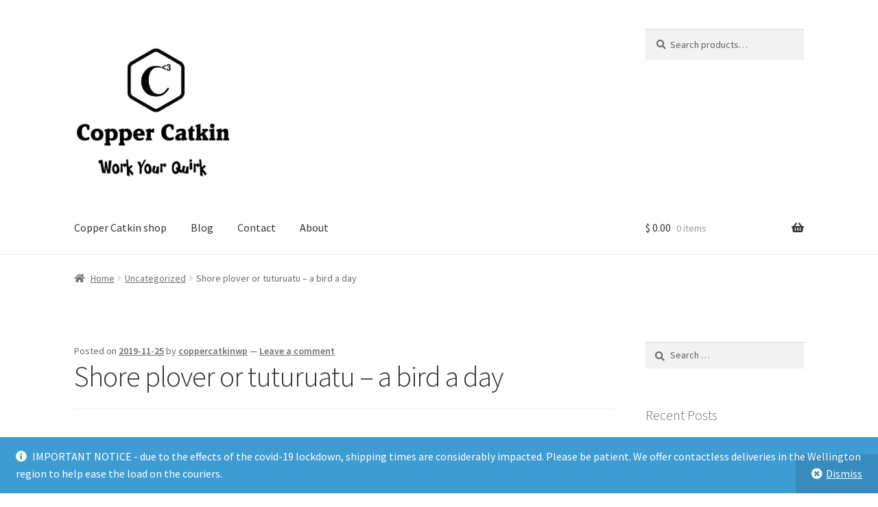

--- FILE ---
content_type: text/html; charset=UTF-8
request_url: https://www.coppercatkin.com/blog/shore-plover-or-tuturuatu-a-bird-a-day
body_size: 17232
content:
<!doctype html>
<html lang="en-NZ">
<head>
<meta charset="UTF-8">
<meta name="viewport" content="width=device-width, initial-scale=1, maximum-scale=2.0">
<link rel="profile" href="http://gmpg.org/xfn/11">
<link rel="pingback" href="https://www.coppercatkin.com/xmlrpc.php">

<meta name='robots' content='index, follow, max-image-preview:large, max-snippet:-1, max-video-preview:-1' />
<script>window._wca = window._wca || [];</script>

	<!-- This site is optimized with the Yoast SEO plugin v26.5 - https://yoast.com/wordpress/plugins/seo/ -->
	<title>Shore plover or tuturuatu - a bird a day - Copper Catkin</title>
	<link rel="canonical" href="https://www.coppercatkin.com/blog/shore-plover-or-tuturuatu-a-bird-a-day" />
	<meta property="og:locale" content="en_US" />
	<meta property="og:type" content="article" />
	<meta property="og:title" content="Shore plover or tuturuatu - a bird a day - Copper Catkin" />
	<meta property="og:description" content="Where can we find them? Shore plover. 14 birds in flight. Plimmerton, Porirua City, June 2011. Image © Ian Armitage by Ian Armitage Shore plover. Day old chick. Mana Island, November 2009. Image © Peter Reese by Peter Reese The former range of shore plover is poorly known. They were first sighted in Dusky and [&hellip;]" />
	<meta property="og:url" content="https://www.coppercatkin.com/blog/shore-plover-or-tuturuatu-a-bird-a-day" />
	<meta property="og:site_name" content="Copper Catkin" />
	<meta property="article:published_time" content="2019-11-25T00:00:00+00:00" />
	<meta property="og:image" content="https://www.coppercatkin.com/wp-content/uploads/2020/03/353766490.jpg" />
	<meta name="author" content="coppercatkinwp" />
	<meta name="twitter:card" content="summary_large_image" />
	<meta name="twitter:label1" content="Written by" />
	<meta name="twitter:data1" content="coppercatkinwp" />
	<meta name="twitter:label2" content="Est. reading time" />
	<meta name="twitter:data2" content="2 minutes" />
	<script type="application/ld+json" class="yoast-schema-graph">{"@context":"https://schema.org","@graph":[{"@type":"Article","@id":"https://www.coppercatkin.com/blog/shore-plover-or-tuturuatu-a-bird-a-day#article","isPartOf":{"@id":"https://www.coppercatkin.com/blog/shore-plover-or-tuturuatu-a-bird-a-day"},"author":{"name":"coppercatkinwp","@id":"https://www.coppercatkin.com/#/schema/person/42f7a3da77ede7f0744eda34b1fe019b"},"headline":"Shore plover or tuturuatu &#8211; a bird a day","datePublished":"2019-11-25T00:00:00+00:00","mainEntityOfPage":{"@id":"https://www.coppercatkin.com/blog/shore-plover-or-tuturuatu-a-bird-a-day"},"wordCount":384,"commentCount":0,"publisher":{"@id":"https://www.coppercatkin.com/#organization"},"image":{"@id":"https://www.coppercatkin.com/blog/shore-plover-or-tuturuatu-a-bird-a-day#primaryimage"},"thumbnailUrl":"https://www.coppercatkin.com/wp-content/uploads/2020/03/353766490.jpg","articleSection":["Uncategorized"],"inLanguage":"en-NZ","potentialAction":[{"@type":"CommentAction","name":"Comment","target":["https://www.coppercatkin.com/blog/shore-plover-or-tuturuatu-a-bird-a-day#respond"]}]},{"@type":"WebPage","@id":"https://www.coppercatkin.com/blog/shore-plover-or-tuturuatu-a-bird-a-day","url":"https://www.coppercatkin.com/blog/shore-plover-or-tuturuatu-a-bird-a-day","name":"Shore plover or tuturuatu - a bird a day - Copper Catkin","isPartOf":{"@id":"https://www.coppercatkin.com/#website"},"primaryImageOfPage":{"@id":"https://www.coppercatkin.com/blog/shore-plover-or-tuturuatu-a-bird-a-day#primaryimage"},"image":{"@id":"https://www.coppercatkin.com/blog/shore-plover-or-tuturuatu-a-bird-a-day#primaryimage"},"thumbnailUrl":"https://www.coppercatkin.com/wp-content/uploads/2020/03/353766490.jpg","datePublished":"2019-11-25T00:00:00+00:00","breadcrumb":{"@id":"https://www.coppercatkin.com/blog/shore-plover-or-tuturuatu-a-bird-a-day#breadcrumb"},"inLanguage":"en-NZ","potentialAction":[{"@type":"ReadAction","target":["https://www.coppercatkin.com/blog/shore-plover-or-tuturuatu-a-bird-a-day"]}]},{"@type":"ImageObject","inLanguage":"en-NZ","@id":"https://www.coppercatkin.com/blog/shore-plover-or-tuturuatu-a-bird-a-day#primaryimage","url":"https://www.coppercatkin.com/wp-content/uploads/2020/03/353766490.jpg","contentUrl":"https://www.coppercatkin.com/wp-content/uploads/2020/03/353766490.jpg","width":1155,"height":652},{"@type":"BreadcrumbList","@id":"https://www.coppercatkin.com/blog/shore-plover-or-tuturuatu-a-bird-a-day#breadcrumb","itemListElement":[{"@type":"ListItem","position":1,"name":"Home","item":"https://www.coppercatkin.com/"},{"@type":"ListItem","position":2,"name":"Blog","item":"https://www.coppercatkin.com/blog.html"},{"@type":"ListItem","position":3,"name":"Shore plover or tuturuatu &#8211; a bird a day"}]},{"@type":"WebSite","@id":"https://www.coppercatkin.com/#website","url":"https://www.coppercatkin.com/","name":"Copper Catkin","description":"Work Your Quirk","publisher":{"@id":"https://www.coppercatkin.com/#organization"},"potentialAction":[{"@type":"SearchAction","target":{"@type":"EntryPoint","urlTemplate":"https://www.coppercatkin.com/?s={search_term_string}"},"query-input":{"@type":"PropertyValueSpecification","valueRequired":true,"valueName":"search_term_string"}}],"inLanguage":"en-NZ"},{"@type":"Organization","@id":"https://www.coppercatkin.com/#organization","name":"Copper Catkin","url":"https://www.coppercatkin.com/","logo":{"@type":"ImageObject","inLanguage":"en-NZ","@id":"https://www.coppercatkin.com/#/schema/logo/image/","url":"https://www.coppercatkin.com/wp-content/uploads/2020/05/95810403_679108662887888_5259850347794399232_n.jpg","contentUrl":"https://www.coppercatkin.com/wp-content/uploads/2020/05/95810403_679108662887888_5259850347794399232_n.jpg","width":673,"height":673,"caption":"Copper Catkin"},"image":{"@id":"https://www.coppercatkin.com/#/schema/logo/image/"}},{"@type":"Person","@id":"https://www.coppercatkin.com/#/schema/person/42f7a3da77ede7f0744eda34b1fe019b","name":"coppercatkinwp","image":{"@type":"ImageObject","inLanguage":"en-NZ","@id":"https://www.coppercatkin.com/#/schema/person/image/","url":"https://secure.gravatar.com/avatar/f132ba1b1a5a3d6f3cb6529cef071eedff6082ffed6f37fb7fbbf8dde5dedb6e?s=96&d=mm&r=g","contentUrl":"https://secure.gravatar.com/avatar/f132ba1b1a5a3d6f3cb6529cef071eedff6082ffed6f37fb7fbbf8dde5dedb6e?s=96&d=mm&r=g","caption":"coppercatkinwp"},"url":"https://www.coppercatkin.com/blog/author/coppercatkinwp"}]}</script>
	<!-- / Yoast SEO plugin. -->


<link rel='dns-prefetch' href='//stats.wp.com' />
<link rel='dns-prefetch' href='//fonts.googleapis.com' />
<link rel="alternate" type="application/rss+xml" title="Copper Catkin &raquo; Feed" href="https://www.coppercatkin.com/feed" />
<link rel="alternate" type="application/rss+xml" title="Copper Catkin &raquo; Comments Feed" href="https://www.coppercatkin.com/comments/feed" />
<link rel="alternate" type="application/rss+xml" title="Copper Catkin &raquo; Shore plover or tuturuatu &#8211; a bird a day Comments Feed" href="https://www.coppercatkin.com/blog/shore-plover-or-tuturuatu-a-bird-a-day/feed" />
<link rel="alternate" title="oEmbed (JSON)" type="application/json+oembed" href="https://www.coppercatkin.com/wp-json/oembed/1.0/embed?url=https%3A%2F%2Fwww.coppercatkin.com%2Fblog%2Fshore-plover-or-tuturuatu-a-bird-a-day" />
<link rel="alternate" title="oEmbed (XML)" type="text/xml+oembed" href="https://www.coppercatkin.com/wp-json/oembed/1.0/embed?url=https%3A%2F%2Fwww.coppercatkin.com%2Fblog%2Fshore-plover-or-tuturuatu-a-bird-a-day&#038;format=xml" />
		<!-- This site uses the Google Analytics by MonsterInsights plugin v9.10.1 - Using Analytics tracking - https://www.monsterinsights.com/ -->
		<!-- Note: MonsterInsights is not currently configured on this site. The site owner needs to authenticate with Google Analytics in the MonsterInsights settings panel. -->
					<!-- No tracking code set -->
				<!-- / Google Analytics by MonsterInsights -->
		<style id='wp-img-auto-sizes-contain-inline-css'>
img:is([sizes=auto i],[sizes^="auto," i]){contain-intrinsic-size:3000px 1500px}
/*# sourceURL=wp-img-auto-sizes-contain-inline-css */
</style>
<style id='wp-emoji-styles-inline-css'>

	img.wp-smiley, img.emoji {
		display: inline !important;
		border: none !important;
		box-shadow: none !important;
		height: 1em !important;
		width: 1em !important;
		margin: 0 0.07em !important;
		vertical-align: -0.1em !important;
		background: none !important;
		padding: 0 !important;
	}
/*# sourceURL=wp-emoji-styles-inline-css */
</style>
<style id='wp-block-library-inline-css'>
:root{--wp-block-synced-color:#7a00df;--wp-block-synced-color--rgb:122,0,223;--wp-bound-block-color:var(--wp-block-synced-color);--wp-editor-canvas-background:#ddd;--wp-admin-theme-color:#007cba;--wp-admin-theme-color--rgb:0,124,186;--wp-admin-theme-color-darker-10:#006ba1;--wp-admin-theme-color-darker-10--rgb:0,107,160.5;--wp-admin-theme-color-darker-20:#005a87;--wp-admin-theme-color-darker-20--rgb:0,90,135;--wp-admin-border-width-focus:2px}@media (min-resolution:192dpi){:root{--wp-admin-border-width-focus:1.5px}}.wp-element-button{cursor:pointer}:root .has-very-light-gray-background-color{background-color:#eee}:root .has-very-dark-gray-background-color{background-color:#313131}:root .has-very-light-gray-color{color:#eee}:root .has-very-dark-gray-color{color:#313131}:root .has-vivid-green-cyan-to-vivid-cyan-blue-gradient-background{background:linear-gradient(135deg,#00d084,#0693e3)}:root .has-purple-crush-gradient-background{background:linear-gradient(135deg,#34e2e4,#4721fb 50%,#ab1dfe)}:root .has-hazy-dawn-gradient-background{background:linear-gradient(135deg,#faaca8,#dad0ec)}:root .has-subdued-olive-gradient-background{background:linear-gradient(135deg,#fafae1,#67a671)}:root .has-atomic-cream-gradient-background{background:linear-gradient(135deg,#fdd79a,#004a59)}:root .has-nightshade-gradient-background{background:linear-gradient(135deg,#330968,#31cdcf)}:root .has-midnight-gradient-background{background:linear-gradient(135deg,#020381,#2874fc)}:root{--wp--preset--font-size--normal:16px;--wp--preset--font-size--huge:42px}.has-regular-font-size{font-size:1em}.has-larger-font-size{font-size:2.625em}.has-normal-font-size{font-size:var(--wp--preset--font-size--normal)}.has-huge-font-size{font-size:var(--wp--preset--font-size--huge)}.has-text-align-center{text-align:center}.has-text-align-left{text-align:left}.has-text-align-right{text-align:right}.has-fit-text{white-space:nowrap!important}#end-resizable-editor-section{display:none}.aligncenter{clear:both}.items-justified-left{justify-content:flex-start}.items-justified-center{justify-content:center}.items-justified-right{justify-content:flex-end}.items-justified-space-between{justify-content:space-between}.screen-reader-text{border:0;clip-path:inset(50%);height:1px;margin:-1px;overflow:hidden;padding:0;position:absolute;width:1px;word-wrap:normal!important}.screen-reader-text:focus{background-color:#ddd;clip-path:none;color:#444;display:block;font-size:1em;height:auto;left:5px;line-height:normal;padding:15px 23px 14px;text-decoration:none;top:5px;width:auto;z-index:100000}html :where(.has-border-color){border-style:solid}html :where([style*=border-top-color]){border-top-style:solid}html :where([style*=border-right-color]){border-right-style:solid}html :where([style*=border-bottom-color]){border-bottom-style:solid}html :where([style*=border-left-color]){border-left-style:solid}html :where([style*=border-width]){border-style:solid}html :where([style*=border-top-width]){border-top-style:solid}html :where([style*=border-right-width]){border-right-style:solid}html :where([style*=border-bottom-width]){border-bottom-style:solid}html :where([style*=border-left-width]){border-left-style:solid}html :where(img[class*=wp-image-]){height:auto;max-width:100%}:where(figure){margin:0 0 1em}html :where(.is-position-sticky){--wp-admin--admin-bar--position-offset:var(--wp-admin--admin-bar--height,0px)}@media screen and (max-width:600px){html :where(.is-position-sticky){--wp-admin--admin-bar--position-offset:0px}}

/*# sourceURL=wp-block-library-inline-css */
</style><style id='global-styles-inline-css'>
:root{--wp--preset--aspect-ratio--square: 1;--wp--preset--aspect-ratio--4-3: 4/3;--wp--preset--aspect-ratio--3-4: 3/4;--wp--preset--aspect-ratio--3-2: 3/2;--wp--preset--aspect-ratio--2-3: 2/3;--wp--preset--aspect-ratio--16-9: 16/9;--wp--preset--aspect-ratio--9-16: 9/16;--wp--preset--color--black: #000000;--wp--preset--color--cyan-bluish-gray: #abb8c3;--wp--preset--color--white: #ffffff;--wp--preset--color--pale-pink: #f78da7;--wp--preset--color--vivid-red: #cf2e2e;--wp--preset--color--luminous-vivid-orange: #ff6900;--wp--preset--color--luminous-vivid-amber: #fcb900;--wp--preset--color--light-green-cyan: #7bdcb5;--wp--preset--color--vivid-green-cyan: #00d084;--wp--preset--color--pale-cyan-blue: #8ed1fc;--wp--preset--color--vivid-cyan-blue: #0693e3;--wp--preset--color--vivid-purple: #9b51e0;--wp--preset--gradient--vivid-cyan-blue-to-vivid-purple: linear-gradient(135deg,rgb(6,147,227) 0%,rgb(155,81,224) 100%);--wp--preset--gradient--light-green-cyan-to-vivid-green-cyan: linear-gradient(135deg,rgb(122,220,180) 0%,rgb(0,208,130) 100%);--wp--preset--gradient--luminous-vivid-amber-to-luminous-vivid-orange: linear-gradient(135deg,rgb(252,185,0) 0%,rgb(255,105,0) 100%);--wp--preset--gradient--luminous-vivid-orange-to-vivid-red: linear-gradient(135deg,rgb(255,105,0) 0%,rgb(207,46,46) 100%);--wp--preset--gradient--very-light-gray-to-cyan-bluish-gray: linear-gradient(135deg,rgb(238,238,238) 0%,rgb(169,184,195) 100%);--wp--preset--gradient--cool-to-warm-spectrum: linear-gradient(135deg,rgb(74,234,220) 0%,rgb(151,120,209) 20%,rgb(207,42,186) 40%,rgb(238,44,130) 60%,rgb(251,105,98) 80%,rgb(254,248,76) 100%);--wp--preset--gradient--blush-light-purple: linear-gradient(135deg,rgb(255,206,236) 0%,rgb(152,150,240) 100%);--wp--preset--gradient--blush-bordeaux: linear-gradient(135deg,rgb(254,205,165) 0%,rgb(254,45,45) 50%,rgb(107,0,62) 100%);--wp--preset--gradient--luminous-dusk: linear-gradient(135deg,rgb(255,203,112) 0%,rgb(199,81,192) 50%,rgb(65,88,208) 100%);--wp--preset--gradient--pale-ocean: linear-gradient(135deg,rgb(255,245,203) 0%,rgb(182,227,212) 50%,rgb(51,167,181) 100%);--wp--preset--gradient--electric-grass: linear-gradient(135deg,rgb(202,248,128) 0%,rgb(113,206,126) 100%);--wp--preset--gradient--midnight: linear-gradient(135deg,rgb(2,3,129) 0%,rgb(40,116,252) 100%);--wp--preset--font-size--small: 14px;--wp--preset--font-size--medium: 23px;--wp--preset--font-size--large: 26px;--wp--preset--font-size--x-large: 42px;--wp--preset--font-size--normal: 16px;--wp--preset--font-size--huge: 37px;--wp--preset--spacing--20: 0.44rem;--wp--preset--spacing--30: 0.67rem;--wp--preset--spacing--40: 1rem;--wp--preset--spacing--50: 1.5rem;--wp--preset--spacing--60: 2.25rem;--wp--preset--spacing--70: 3.38rem;--wp--preset--spacing--80: 5.06rem;--wp--preset--shadow--natural: 6px 6px 9px rgba(0, 0, 0, 0.2);--wp--preset--shadow--deep: 12px 12px 50px rgba(0, 0, 0, 0.4);--wp--preset--shadow--sharp: 6px 6px 0px rgba(0, 0, 0, 0.2);--wp--preset--shadow--outlined: 6px 6px 0px -3px rgb(255, 255, 255), 6px 6px rgb(0, 0, 0);--wp--preset--shadow--crisp: 6px 6px 0px rgb(0, 0, 0);}:where(.is-layout-flex){gap: 0.5em;}:where(.is-layout-grid){gap: 0.5em;}body .is-layout-flex{display: flex;}.is-layout-flex{flex-wrap: wrap;align-items: center;}.is-layout-flex > :is(*, div){margin: 0;}body .is-layout-grid{display: grid;}.is-layout-grid > :is(*, div){margin: 0;}:where(.wp-block-columns.is-layout-flex){gap: 2em;}:where(.wp-block-columns.is-layout-grid){gap: 2em;}:where(.wp-block-post-template.is-layout-flex){gap: 1.25em;}:where(.wp-block-post-template.is-layout-grid){gap: 1.25em;}.has-black-color{color: var(--wp--preset--color--black) !important;}.has-cyan-bluish-gray-color{color: var(--wp--preset--color--cyan-bluish-gray) !important;}.has-white-color{color: var(--wp--preset--color--white) !important;}.has-pale-pink-color{color: var(--wp--preset--color--pale-pink) !important;}.has-vivid-red-color{color: var(--wp--preset--color--vivid-red) !important;}.has-luminous-vivid-orange-color{color: var(--wp--preset--color--luminous-vivid-orange) !important;}.has-luminous-vivid-amber-color{color: var(--wp--preset--color--luminous-vivid-amber) !important;}.has-light-green-cyan-color{color: var(--wp--preset--color--light-green-cyan) !important;}.has-vivid-green-cyan-color{color: var(--wp--preset--color--vivid-green-cyan) !important;}.has-pale-cyan-blue-color{color: var(--wp--preset--color--pale-cyan-blue) !important;}.has-vivid-cyan-blue-color{color: var(--wp--preset--color--vivid-cyan-blue) !important;}.has-vivid-purple-color{color: var(--wp--preset--color--vivid-purple) !important;}.has-black-background-color{background-color: var(--wp--preset--color--black) !important;}.has-cyan-bluish-gray-background-color{background-color: var(--wp--preset--color--cyan-bluish-gray) !important;}.has-white-background-color{background-color: var(--wp--preset--color--white) !important;}.has-pale-pink-background-color{background-color: var(--wp--preset--color--pale-pink) !important;}.has-vivid-red-background-color{background-color: var(--wp--preset--color--vivid-red) !important;}.has-luminous-vivid-orange-background-color{background-color: var(--wp--preset--color--luminous-vivid-orange) !important;}.has-luminous-vivid-amber-background-color{background-color: var(--wp--preset--color--luminous-vivid-amber) !important;}.has-light-green-cyan-background-color{background-color: var(--wp--preset--color--light-green-cyan) !important;}.has-vivid-green-cyan-background-color{background-color: var(--wp--preset--color--vivid-green-cyan) !important;}.has-pale-cyan-blue-background-color{background-color: var(--wp--preset--color--pale-cyan-blue) !important;}.has-vivid-cyan-blue-background-color{background-color: var(--wp--preset--color--vivid-cyan-blue) !important;}.has-vivid-purple-background-color{background-color: var(--wp--preset--color--vivid-purple) !important;}.has-black-border-color{border-color: var(--wp--preset--color--black) !important;}.has-cyan-bluish-gray-border-color{border-color: var(--wp--preset--color--cyan-bluish-gray) !important;}.has-white-border-color{border-color: var(--wp--preset--color--white) !important;}.has-pale-pink-border-color{border-color: var(--wp--preset--color--pale-pink) !important;}.has-vivid-red-border-color{border-color: var(--wp--preset--color--vivid-red) !important;}.has-luminous-vivid-orange-border-color{border-color: var(--wp--preset--color--luminous-vivid-orange) !important;}.has-luminous-vivid-amber-border-color{border-color: var(--wp--preset--color--luminous-vivid-amber) !important;}.has-light-green-cyan-border-color{border-color: var(--wp--preset--color--light-green-cyan) !important;}.has-vivid-green-cyan-border-color{border-color: var(--wp--preset--color--vivid-green-cyan) !important;}.has-pale-cyan-blue-border-color{border-color: var(--wp--preset--color--pale-cyan-blue) !important;}.has-vivid-cyan-blue-border-color{border-color: var(--wp--preset--color--vivid-cyan-blue) !important;}.has-vivid-purple-border-color{border-color: var(--wp--preset--color--vivid-purple) !important;}.has-vivid-cyan-blue-to-vivid-purple-gradient-background{background: var(--wp--preset--gradient--vivid-cyan-blue-to-vivid-purple) !important;}.has-light-green-cyan-to-vivid-green-cyan-gradient-background{background: var(--wp--preset--gradient--light-green-cyan-to-vivid-green-cyan) !important;}.has-luminous-vivid-amber-to-luminous-vivid-orange-gradient-background{background: var(--wp--preset--gradient--luminous-vivid-amber-to-luminous-vivid-orange) !important;}.has-luminous-vivid-orange-to-vivid-red-gradient-background{background: var(--wp--preset--gradient--luminous-vivid-orange-to-vivid-red) !important;}.has-very-light-gray-to-cyan-bluish-gray-gradient-background{background: var(--wp--preset--gradient--very-light-gray-to-cyan-bluish-gray) !important;}.has-cool-to-warm-spectrum-gradient-background{background: var(--wp--preset--gradient--cool-to-warm-spectrum) !important;}.has-blush-light-purple-gradient-background{background: var(--wp--preset--gradient--blush-light-purple) !important;}.has-blush-bordeaux-gradient-background{background: var(--wp--preset--gradient--blush-bordeaux) !important;}.has-luminous-dusk-gradient-background{background: var(--wp--preset--gradient--luminous-dusk) !important;}.has-pale-ocean-gradient-background{background: var(--wp--preset--gradient--pale-ocean) !important;}.has-electric-grass-gradient-background{background: var(--wp--preset--gradient--electric-grass) !important;}.has-midnight-gradient-background{background: var(--wp--preset--gradient--midnight) !important;}.has-small-font-size{font-size: var(--wp--preset--font-size--small) !important;}.has-medium-font-size{font-size: var(--wp--preset--font-size--medium) !important;}.has-large-font-size{font-size: var(--wp--preset--font-size--large) !important;}.has-x-large-font-size{font-size: var(--wp--preset--font-size--x-large) !important;}
/*# sourceURL=global-styles-inline-css */
</style>

<style id='classic-theme-styles-inline-css'>
/*! This file is auto-generated */
.wp-block-button__link{color:#fff;background-color:#32373c;border-radius:9999px;box-shadow:none;text-decoration:none;padding:calc(.667em + 2px) calc(1.333em + 2px);font-size:1.125em}.wp-block-file__button{background:#32373c;color:#fff;text-decoration:none}
/*# sourceURL=/wp-includes/css/classic-themes.min.css */
</style>
<link rel='stylesheet' id='storefront-gutenberg-blocks-css' href='https://www.coppercatkin.com/wp-content/themes/storefront/assets/css/base/gutenberg-blocks.css?ver=2.7.0' media='all' />
<style id='storefront-gutenberg-blocks-inline-css'>

				.wp-block-button__link:not(.has-text-color) {
					color: #333333;
				}

				.wp-block-button__link:not(.has-text-color):hover,
				.wp-block-button__link:not(.has-text-color):focus,
				.wp-block-button__link:not(.has-text-color):active {
					color: #333333;
				}

				.wp-block-button__link:not(.has-background) {
					background-color: #eeeeee;
				}

				.wp-block-button__link:not(.has-background):hover,
				.wp-block-button__link:not(.has-background):focus,
				.wp-block-button__link:not(.has-background):active {
					border-color: #d5d5d5;
					background-color: #d5d5d5;
				}

				.wp-block-quote footer,
				.wp-block-quote cite,
				.wp-block-quote__citation {
					color: #6d6d6d;
				}

				.wp-block-pullquote cite,
				.wp-block-pullquote footer,
				.wp-block-pullquote__citation {
					color: #6d6d6d;
				}

				.wp-block-image figcaption {
					color: #6d6d6d;
				}

				.wp-block-separator.is-style-dots::before {
					color: #333333;
				}

				.wp-block-file a.wp-block-file__button {
					color: #333333;
					background-color: #eeeeee;
					border-color: #eeeeee;
				}

				.wp-block-file a.wp-block-file__button:hover,
				.wp-block-file a.wp-block-file__button:focus,
				.wp-block-file a.wp-block-file__button:active {
					color: #333333;
					background-color: #d5d5d5;
				}

				.wp-block-code,
				.wp-block-preformatted pre {
					color: #6d6d6d;
				}

				.wp-block-table:not( .has-background ):not( .is-style-stripes ) tbody tr:nth-child(2n) td {
					background-color: #fdfdfd;
				}

				.wp-block-cover .wp-block-cover__inner-container h1,
				.wp-block-cover .wp-block-cover__inner-container h2,
				.wp-block-cover .wp-block-cover__inner-container h3,
				.wp-block-cover .wp-block-cover__inner-container h4,
				.wp-block-cover .wp-block-cover__inner-container h5,
				.wp-block-cover .wp-block-cover__inner-container h6 {
					color: #000000;
				}
			
/*# sourceURL=storefront-gutenberg-blocks-inline-css */
</style>
<style id='woocommerce-inline-inline-css'>
.woocommerce form .form-row .required { visibility: visible; }
/*# sourceURL=woocommerce-inline-inline-css */
</style>
<link rel='stylesheet' id='wc-gateway-ppec-frontend-css' href='https://www.coppercatkin.com/wp-content/plugins/woocommerce-gateway-paypal-express-checkout/assets/css/wc-gateway-ppec-frontend.css?ver=2.1.3' media='all' />
<link rel='stylesheet' id='storefront-style-css' href='https://www.coppercatkin.com/wp-content/themes/storefront/style.css?ver=2.7.0' media='all' />
<style id='storefront-style-inline-css'>

			.main-navigation ul li a,
			.site-title a,
			ul.menu li a,
			.site-branding h1 a,
			button.menu-toggle,
			button.menu-toggle:hover,
			.handheld-navigation .dropdown-toggle {
				color: #333333;
			}

			button.menu-toggle,
			button.menu-toggle:hover {
				border-color: #333333;
			}

			.main-navigation ul li a:hover,
			.main-navigation ul li:hover > a,
			.site-title a:hover,
			.site-header ul.menu li.current-menu-item > a {
				color: #747474;
			}

			table:not( .has-background ) th {
				background-color: #f8f8f8;
			}

			table:not( .has-background ) tbody td {
				background-color: #fdfdfd;
			}

			table:not( .has-background ) tbody tr:nth-child(2n) td,
			fieldset,
			fieldset legend {
				background-color: #fbfbfb;
			}

			.site-header,
			.secondary-navigation ul ul,
			.main-navigation ul.menu > li.menu-item-has-children:after,
			.secondary-navigation ul.menu ul,
			.storefront-handheld-footer-bar,
			.storefront-handheld-footer-bar ul li > a,
			.storefront-handheld-footer-bar ul li.search .site-search,
			button.menu-toggle,
			button.menu-toggle:hover {
				background-color: #ffffff;
			}

			p.site-description,
			.site-header,
			.storefront-handheld-footer-bar {
				color: #404040;
			}

			button.menu-toggle:after,
			button.menu-toggle:before,
			button.menu-toggle span:before {
				background-color: #333333;
			}

			h1, h2, h3, h4, h5, h6, .wc-block-grid__product-title {
				color: #333333;
			}

			.widget h1 {
				border-bottom-color: #333333;
			}

			body,
			.secondary-navigation a {
				color: #6d6d6d;
			}

			.widget-area .widget a,
			.hentry .entry-header .posted-on a,
			.hentry .entry-header .post-author a,
			.hentry .entry-header .post-comments a,
			.hentry .entry-header .byline a {
				color: #727272;
			}

			a {
				color: #96588a;
			}

			a:focus,
			button:focus,
			.button.alt:focus,
			input:focus,
			textarea:focus,
			input[type="button"]:focus,
			input[type="reset"]:focus,
			input[type="submit"]:focus,
			input[type="email"]:focus,
			input[type="tel"]:focus,
			input[type="url"]:focus,
			input[type="password"]:focus,
			input[type="search"]:focus {
				outline-color: #96588a;
			}

			button, input[type="button"], input[type="reset"], input[type="submit"], .button, .widget a.button {
				background-color: #eeeeee;
				border-color: #eeeeee;
				color: #333333;
			}

			button:hover, input[type="button"]:hover, input[type="reset"]:hover, input[type="submit"]:hover, .button:hover, .widget a.button:hover {
				background-color: #d5d5d5;
				border-color: #d5d5d5;
				color: #333333;
			}

			button.alt, input[type="button"].alt, input[type="reset"].alt, input[type="submit"].alt, .button.alt, .widget-area .widget a.button.alt {
				background-color: #333333;
				border-color: #333333;
				color: #ffffff;
			}

			button.alt:hover, input[type="button"].alt:hover, input[type="reset"].alt:hover, input[type="submit"].alt:hover, .button.alt:hover, .widget-area .widget a.button.alt:hover {
				background-color: #1a1a1a;
				border-color: #1a1a1a;
				color: #ffffff;
			}

			.pagination .page-numbers li .page-numbers.current {
				background-color: #e6e6e6;
				color: #636363;
			}

			#comments .comment-list .comment-content .comment-text {
				background-color: #f8f8f8;
			}

			.site-footer {
				background-color: #f0f0f0;
				color: #6d6d6d;
			}

			.site-footer a:not(.button):not(.components-button) {
				color: #333333;
			}

			.site-footer .storefront-handheld-footer-bar a:not(.button):not(.components-button) {
				color: #333333;
			}

			.site-footer h1, .site-footer h2, .site-footer h3, .site-footer h4, .site-footer h5, .site-footer h6, .site-footer .widget .widget-title, .site-footer .widget .widgettitle {
				color: #333333;
			}

			.page-template-template-homepage.has-post-thumbnail .type-page.has-post-thumbnail .entry-title {
				color: #000000;
			}

			.page-template-template-homepage.has-post-thumbnail .type-page.has-post-thumbnail .entry-content {
				color: #000000;
			}

			.wc-block-components-button:not(.is-link) {
				background-color: #333333;
				color: #ffffff;
			}

			.wc-block-components-button:not(.is-link):hover,
			.wc-block-components-button:not(.is-link):focus,
			.wc-block-components-button:not(.is-link):active {
				background-color: #1a1a1a;
				color: #ffffff;
			}

			.wc-block-components-button:not(.is-link):disabled {
				background-color: #333333;
				color: #ffffff;
			}

			.wc-block-cart__submit-container {
				background-color: #ffffff;
			}

			.wc-block-cart__submit-container::before {
				color: rgba(220,220,220,0.5);
			}

			.wc-block-components-order-summary-item__quantity {
				background-color: #ffffff;
				border-color: #6d6d6d;
				box-shadow: 0 0 0 2px #ffffff;
				color: #6d6d6d;
			}

			@media screen and ( min-width: 768px ) {
				.secondary-navigation ul.menu a:hover {
					color: #595959;
				}

				.secondary-navigation ul.menu a {
					color: #404040;
				}

				.main-navigation ul.menu ul.sub-menu,
				.main-navigation ul.nav-menu ul.children {
					background-color: #f0f0f0;
				}

				.site-header {
					border-bottom-color: #f0f0f0;
				}
			}
/*# sourceURL=storefront-style-inline-css */
</style>
<link rel='stylesheet' id='storefront-icons-css' href='https://www.coppercatkin.com/wp-content/themes/storefront/assets/css/base/icons.css?ver=2.7.0' media='all' />
<link rel='stylesheet' id='storefront-fonts-css' href='https://fonts.googleapis.com/css?family=Source+Sans+Pro:400,300,300italic,400italic,600,700,900&#038;subset=latin%2Clatin-ext' media='all' />
<link rel='stylesheet' id='storefront-jetpack-widgets-css' href='https://www.coppercatkin.com/wp-content/themes/storefront/assets/css/jetpack/widgets.css?ver=2.7.0' media='all' />
<link rel='stylesheet' id='storefront-woocommerce-style-css' href='https://www.coppercatkin.com/wp-content/themes/storefront/assets/css/woocommerce/woocommerce.css?ver=2.7.0' media='all' />
<style id='storefront-woocommerce-style-inline-css'>

			a.cart-contents,
			.site-header-cart .widget_shopping_cart a {
				color: #333333;
			}

			a.cart-contents:hover,
			.site-header-cart .widget_shopping_cart a:hover,
			.site-header-cart:hover > li > a {
				color: #747474;
			}

			table.cart td.product-remove,
			table.cart td.actions {
				border-top-color: #ffffff;
			}

			.storefront-handheld-footer-bar ul li.cart .count {
				background-color: #333333;
				color: #ffffff;
				border-color: #ffffff;
			}

			.woocommerce-tabs ul.tabs li.active a,
			ul.products li.product .price,
			.onsale,
			.wc-block-grid__product-onsale,
			.widget_search form:before,
			.widget_product_search form:before {
				color: #6d6d6d;
			}

			.woocommerce-breadcrumb a,
			a.woocommerce-review-link,
			.product_meta a {
				color: #727272;
			}

			.wc-block-grid__product-onsale,
			.onsale {
				border-color: #6d6d6d;
			}

			.star-rating span:before,
			.quantity .plus, .quantity .minus,
			p.stars a:hover:after,
			p.stars a:after,
			.star-rating span:before,
			#payment .payment_methods li input[type=radio]:first-child:checked+label:before {
				color: #96588a;
			}

			.widget_price_filter .ui-slider .ui-slider-range,
			.widget_price_filter .ui-slider .ui-slider-handle {
				background-color: #96588a;
			}

			.order_details {
				background-color: #f8f8f8;
			}

			.order_details > li {
				border-bottom: 1px dotted #e3e3e3;
			}

			.order_details:before,
			.order_details:after {
				background: -webkit-linear-gradient(transparent 0,transparent 0),-webkit-linear-gradient(135deg,#f8f8f8 33.33%,transparent 33.33%),-webkit-linear-gradient(45deg,#f8f8f8 33.33%,transparent 33.33%)
			}

			#order_review {
				background-color: #ffffff;
			}

			#payment .payment_methods > li .payment_box,
			#payment .place-order {
				background-color: #fafafa;
			}

			#payment .payment_methods > li:not(.woocommerce-notice) {
				background-color: #f5f5f5;
			}

			#payment .payment_methods > li:not(.woocommerce-notice):hover {
				background-color: #f0f0f0;
			}

			.woocommerce-pagination .page-numbers li .page-numbers.current {
				background-color: #e6e6e6;
				color: #636363;
			}

			.wc-block-grid__product-onsale,
			.onsale,
			.woocommerce-pagination .page-numbers li .page-numbers:not(.current) {
				color: #6d6d6d;
			}

			p.stars a:before,
			p.stars a:hover~a:before,
			p.stars.selected a.active~a:before {
				color: #6d6d6d;
			}

			p.stars.selected a.active:before,
			p.stars:hover a:before,
			p.stars.selected a:not(.active):before,
			p.stars.selected a.active:before {
				color: #96588a;
			}

			.single-product div.product .woocommerce-product-gallery .woocommerce-product-gallery__trigger {
				background-color: #eeeeee;
				color: #333333;
			}

			.single-product div.product .woocommerce-product-gallery .woocommerce-product-gallery__trigger:hover {
				background-color: #d5d5d5;
				border-color: #d5d5d5;
				color: #333333;
			}

			.button.added_to_cart:focus,
			.button.wc-forward:focus {
				outline-color: #96588a;
			}

			.added_to_cart,
			.site-header-cart .widget_shopping_cart a.button,
			.wc-block-grid__products .wc-block-grid__product .wp-block-button__link {
				background-color: #eeeeee;
				border-color: #eeeeee;
				color: #333333;
			}

			.added_to_cart:hover,
			.site-header-cart .widget_shopping_cart a.button:hover,
			.wc-block-grid__products .wc-block-grid__product .wp-block-button__link:hover {
				background-color: #d5d5d5;
				border-color: #d5d5d5;
				color: #333333;
			}

			.added_to_cart.alt, .added_to_cart, .widget a.button.checkout {
				background-color: #333333;
				border-color: #333333;
				color: #ffffff;
			}

			.added_to_cart.alt:hover, .added_to_cart:hover, .widget a.button.checkout:hover {
				background-color: #1a1a1a;
				border-color: #1a1a1a;
				color: #ffffff;
			}

			.button.loading {
				color: #eeeeee;
			}

			.button.loading:hover {
				background-color: #eeeeee;
			}

			.button.loading:after {
				color: #333333;
			}

			@media screen and ( min-width: 768px ) {
				.site-header-cart .widget_shopping_cart,
				.site-header .product_list_widget li .quantity {
					color: #404040;
				}

				.site-header-cart .widget_shopping_cart .buttons,
				.site-header-cart .widget_shopping_cart .total {
					background-color: #f5f5f5;
				}

				.site-header-cart .widget_shopping_cart {
					background-color: #f0f0f0;
				}
			}
				.storefront-product-pagination a {
					color: #6d6d6d;
					background-color: #ffffff;
				}
				.storefront-sticky-add-to-cart {
					color: #6d6d6d;
					background-color: #ffffff;
				}

				.storefront-sticky-add-to-cart a:not(.button) {
					color: #333333;
				}
/*# sourceURL=storefront-woocommerce-style-inline-css */
</style>
<link rel='stylesheet' id='storefront-woocommerce-brands-style-css' href='https://www.coppercatkin.com/wp-content/themes/storefront/assets/css/woocommerce/extensions/brands.css?ver=2.7.0' media='all' />
<script src="https://www.coppercatkin.com/wp-includes/js/jquery/jquery.min.js?ver=3.7.1" id="jquery-core-js"></script>
<script src="https://www.coppercatkin.com/wp-includes/js/jquery/jquery-migrate.min.js?ver=3.4.1" id="jquery-migrate-js"></script>
<script src="https://www.coppercatkin.com/wp-content/plugins/woocommerce/assets/js/jquery-blockui/jquery.blockUI.min.js?ver=2.7.0-wc.10.4.3" id="wc-jquery-blockui-js" defer data-wp-strategy="defer"></script>
<script id="wc-add-to-cart-js-extra">
var wc_add_to_cart_params = {"ajax_url":"/wp-admin/admin-ajax.php","wc_ajax_url":"/?wc-ajax=%%endpoint%%","i18n_view_cart":"View cart","cart_url":"https://www.coppercatkin.com/cart.html","is_cart":"","cart_redirect_after_add":"no"};
//# sourceURL=wc-add-to-cart-js-extra
</script>
<script src="https://www.coppercatkin.com/wp-content/plugins/woocommerce/assets/js/frontend/add-to-cart.min.js?ver=10.4.3" id="wc-add-to-cart-js" defer data-wp-strategy="defer"></script>
<script src="https://www.coppercatkin.com/wp-content/plugins/woocommerce/assets/js/js-cookie/js.cookie.min.js?ver=2.1.4-wc.10.4.3" id="wc-js-cookie-js" defer data-wp-strategy="defer"></script>
<script id="woocommerce-js-extra">
var woocommerce_params = {"ajax_url":"/wp-admin/admin-ajax.php","wc_ajax_url":"/?wc-ajax=%%endpoint%%","i18n_password_show":"Show password","i18n_password_hide":"Hide password"};
//# sourceURL=woocommerce-js-extra
</script>
<script src="https://www.coppercatkin.com/wp-content/plugins/woocommerce/assets/js/frontend/woocommerce.min.js?ver=10.4.3" id="woocommerce-js" defer data-wp-strategy="defer"></script>
<script src="https://stats.wp.com/s-202604.js" id="woocommerce-analytics-js" defer data-wp-strategy="defer"></script>
<link rel="https://api.w.org/" href="https://www.coppercatkin.com/wp-json/" /><link rel="alternate" title="JSON" type="application/json" href="https://www.coppercatkin.com/wp-json/wp/v2/posts/2163" /><link rel="EditURI" type="application/rsd+xml" title="RSD" href="https://www.coppercatkin.com/xmlrpc.php?rsd" />
<meta name="generator" content="WordPress 6.9" />
<meta name="generator" content="WooCommerce 10.4.3" />
<link rel='shortlink' href='https://www.coppercatkin.com/?p=2163' />
	<style>img#wpstats{display:none}</style>
			<noscript><style>.woocommerce-product-gallery{ opacity: 1 !important; }</style></noscript>
	<style>.recentcomments a{display:inline !important;padding:0 !important;margin:0 !important;}</style><link rel='stylesheet' id='wc-stripe-blocks-checkout-style-css' href='https://www.coppercatkin.com/wp-content/plugins/woocommerce-gateway-stripe/build/upe-blocks.css?ver=1e1661bb3db973deba05' media='all' />
<link rel='stylesheet' id='wc-blocks-style-css' href='https://www.coppercatkin.com/wp-content/plugins/woocommerce/assets/client/blocks/wc-blocks.css?ver=wc-10.4.3' media='all' />
</head>

<body class="wp-singular post-template-default single single-post postid-2163 single-format-standard wp-custom-logo wp-embed-responsive wp-theme-storefront theme-storefront woocommerce-demo-store woocommerce-no-js storefront-align-wide right-sidebar woocommerce-active">

<p role="complementary" aria-label="Store notice" class="woocommerce-store-notice demo_store" data-notice-id="154fb485ff03a42997a1c93d904b9a57" style="display:none;">IMPORTANT NOTICE - due to the effects of the covid-19 lockdown, shipping times are considerably impacted. Please be patient. We offer contactless deliveries in the Wellington region to help ease the load on the couriers. <a role="button" href="#" class="woocommerce-store-notice__dismiss-link">Dismiss</a></p>

<div id="page" class="hfeed site">
	
	<header id="masthead" class="site-header" role="banner" style="">

		<div class="col-full">		<a class="skip-link screen-reader-text" href="#site-navigation">Skip to navigation</a>
		<a class="skip-link screen-reader-text" href="#content">Skip to content</a>
				<div class="site-branding">
			<a href="https://www.coppercatkin.com/" class="custom-logo-link" rel="home"><img width="673" height="673" src="https://www.coppercatkin.com/wp-content/uploads/2020/05/95810403_679108662887888_5259850347794399232_n.jpg" class="custom-logo" alt="Copper Catkin" decoding="async" fetchpriority="high" srcset="https://www.coppercatkin.com/wp-content/uploads/2020/05/95810403_679108662887888_5259850347794399232_n.jpg 673w, https://www.coppercatkin.com/wp-content/uploads/2020/05/95810403_679108662887888_5259850347794399232_n-300x300.jpg 300w, https://www.coppercatkin.com/wp-content/uploads/2020/05/95810403_679108662887888_5259850347794399232_n-150x150.jpg 150w, https://www.coppercatkin.com/wp-content/uploads/2020/05/95810403_679108662887888_5259850347794399232_n-324x324.jpg 324w, https://www.coppercatkin.com/wp-content/uploads/2020/05/95810403_679108662887888_5259850347794399232_n-416x416.jpg 416w, https://www.coppercatkin.com/wp-content/uploads/2020/05/95810403_679108662887888_5259850347794399232_n-100x100.jpg 100w" sizes="(max-width: 673px) 100vw, 673px" /></a>		</div>
					<div class="site-search">
				<div class="widget woocommerce widget_product_search"><form role="search" method="get" class="woocommerce-product-search" action="https://www.coppercatkin.com/">
	<label class="screen-reader-text" for="woocommerce-product-search-field-0">Search for:</label>
	<input type="search" id="woocommerce-product-search-field-0" class="search-field" placeholder="Search products&hellip;" value="" name="s" />
	<button type="submit" value="Search" class="">Search</button>
	<input type="hidden" name="post_type" value="product" />
</form>
</div>			</div>
			</div><div class="storefront-primary-navigation"><div class="col-full">		<nav id="site-navigation" class="main-navigation" role="navigation" aria-label="Primary Navigation">
		<button class="menu-toggle" aria-controls="site-navigation" aria-expanded="false"><span>Menu</span></button>
			<div class="primary-navigation"><ul id="menu-main" class="menu"><li id="menu-item-5149" class="menu-item menu-item-type-post_type menu-item-object-page menu-item-home menu-item-5149"><a href="https://www.coppercatkin.com/">Copper Catkin shop</a></li>
<li id="menu-item-5022" class="menu-item menu-item-type-post_type menu-item-object-page current_page_parent menu-item-5022"><a href="https://www.coppercatkin.com/blog.html">Blog</a></li>
<li id="menu-item-5025" class="menu-item menu-item-type-post_type menu-item-object-page menu-item-5025"><a href="https://www.coppercatkin.com/contact.html">Contact</a></li>
<li id="menu-item-5026" class="menu-item menu-item-type-post_type menu-item-object-page menu-item-5026"><a href="https://www.coppercatkin.com/about-old.html">About</a></li>
</ul></div><div class="handheld-navigation"><ul id="menu-main-1" class="menu"><li class="menu-item menu-item-type-post_type menu-item-object-page menu-item-home menu-item-5149"><a href="https://www.coppercatkin.com/">Copper Catkin shop</a></li>
<li class="menu-item menu-item-type-post_type menu-item-object-page current_page_parent menu-item-5022"><a href="https://www.coppercatkin.com/blog.html">Blog</a></li>
<li class="menu-item menu-item-type-post_type menu-item-object-page menu-item-5025"><a href="https://www.coppercatkin.com/contact.html">Contact</a></li>
<li class="menu-item menu-item-type-post_type menu-item-object-page menu-item-5026"><a href="https://www.coppercatkin.com/about-old.html">About</a></li>
</ul></div>		</nav><!-- #site-navigation -->
				<ul id="site-header-cart" class="site-header-cart menu">
			<li class="">
							<a class="cart-contents" href="https://www.coppercatkin.com/cart.html" title="View your shopping cart">
								<span class="woocommerce-Price-amount amount"><span class="woocommerce-Price-currencySymbol">&#036;</span>&nbsp;0.00</span> <span class="count">0 items</span>
			</a>
					</li>
			<li>
				<div class="widget woocommerce widget_shopping_cart"><div class="widget_shopping_cart_content"></div></div>			</li>
		</ul>
			</div></div>
	</header><!-- #masthead -->

	<div class="storefront-breadcrumb"><div class="col-full"><nav class="woocommerce-breadcrumb"><a href="https://www.coppercatkin.com">Home</a><span class="breadcrumb-separator"> / </span><a href="https://www.coppercatkin.com/blog/category/uncategorized">Uncategorized</a><span class="breadcrumb-separator"> / </span>Shore plover or tuturuatu &#8211; a bird a day</nav></div></div>
	<div id="content" class="site-content" tabindex="-1">
		<div class="col-full">

		<div class="woocommerce"></div>
	<div id="primary" class="content-area">
		<main id="main" class="site-main" role="main">

		
<article id="post-2163" class="post-2163 post type-post status-publish format-standard hentry category-uncategorized">

			<header class="entry-header">
		
			<span class="posted-on">Posted on <a href="https://www.coppercatkin.com/blog/shore-plover-or-tuturuatu-a-bird-a-day" rel="bookmark"><time class="entry-date published updated" datetime="2019-11-25T00:00:00+12:00">2019-11-25</time></a></span> <span class="post-author">by <a href="https://www.coppercatkin.com/blog/author/coppercatkinwp" rel="author">coppercatkinwp</a></span> <span class="post-comments">&mdash; <a href="https://www.coppercatkin.com/blog/shore-plover-or-tuturuatu-a-bird-a-day#respond">Leave a comment</a></span><h1 class="entry-title">Shore plover or tuturuatu &#8211; a bird a day</h1>		</header><!-- .entry-header -->
				<div class="entry-content">
		<h2 class="wsite-content-title">Where can we find them?</h2>
<div>
<div class="wsite-multicol">
<div class="wsite-multicol-table-wrap" style="margin:0 -15px;">
<table class="wsite-multicol-table">
<tbody class="wsite-multicol-tbody">
<tr class="wsite-multicol-tr">
<td class="wsite-multicol-col" style="width:50%; padding:0 15px;">
<div>
<div class="wsite-image wsite-image-border-none " style="padding-top:10px;padding-bottom:10px;margin-left:0px;margin-right:0px;text-align:center"> <a href="http://nzbirdsonline.org.nz/species/shore-plover" target="_blank" rel="noopener noreferrer"> <img decoding="async" src="https://www.coppercatkin.com/wp-content/uploads/2020/03/353766490.jpg" alt="Picture" style="width:auto;max-width:100%"></a> </p>
<div style="display:block;font-size:90%">Shore plover. 14 birds in flight. Plimmerton, Porirua City, June 2011. Image © Ian Armitage by Ian Armitage</div>
</p></div>
</div>
</td>
<td class="wsite-multicol-col" style="width:50%; padding:0 15px;">
<div>
<div class="wsite-image wsite-image-border-none " style="padding-top:10px;padding-bottom:10px;margin-left:0px;margin-right:0px;text-align:center"> <a href="http://nzbirdsonline.org.nz/species/shore-plover" target="_blank" rel="noopener noreferrer"> <img decoding="async" src="https://www.coppercatkin.com/wp-content/uploads/2020/03/817889475.jpg" alt="Picture" style="width:auto;max-width:100%"></a> </p>
<div style="display:block;font-size:90%">Shore plover. Day old chick. Mana Island, November 2009. Image © Peter Reese by Peter Reese</div>
</p></div>
</div>
</td>
</tr>
</tbody>
</table>
</div>
</div>
</div>
<div class="paragraph">
<em>The former range of shore plover is poorly known. They were first sighted in Dusky and Queen Charlotte Sounds on Cook’s second voyage, and at mudflats and sandspits around the North Island in the early 1800s. </p>
<p>By the 1870s. cats and Norways rats caused the shore plover to vanish from mainland coasts.</p>
<p>For more than 100 years, Rangatira in the Chatham Islands had the only known population of around 120 birds. The current (2017) wild population is around 240 birds, more than half of which are in the Chatham Islands.</p>
<p>Today, Auckland’s Motutapu Island is the easiest place to see shore plover.</p>
<p>They are also found on Rangatira and Mangere Islands in the Chatham Islands, and Waikawa Island in Hawke’s Bay – all of which have restricted access.</em><br />Source:<br /><a href="https://www.doc.govt.nz/nature/native-animals/birds/birds-a-z/shore-plover/" target="_blank" rel="noopener noreferrer">DOC</a>
</div>
<div>  <!--BLOG_SUMMARY_END-->
</div>
<div>
<div class="wsite-multicol">
<div class="wsite-multicol-table-wrap" style="margin:0 -15px;">
<table class="wsite-multicol-table">
<tbody class="wsite-multicol-tbody">
<tr class="wsite-multicol-tr">
<td class="wsite-multicol-col" style="width:50%; padding:0 15px;">
<div>
<div class="wsite-image wsite-image-border-none " style="padding-top:10px;padding-bottom:10px;margin-left:0px;margin-right:0px;text-align:center"> <a> <img decoding="async" src="https://www.coppercatkin.com/wp-content/uploads/2020/03/motutapu.png" alt="Picture" style="width:auto;max-width:100%"></a> </p>
<div style="display:block;font-size:90%">Motutapu Island, near Auckland</div>
</p></div>
</div>
</td>
<td class="wsite-multicol-col" style="width:50%; padding:0 15px;">
<div>
<div class="wsite-image wsite-image-border-none " style="padding-top:10px;padding-bottom:10px;margin-left:0px;margin-right:0px;text-align:center"> <a href="https://en.wikipedia.org/wiki/Portland_Island_(New_Zealand)" target="_blank" rel="noopener noreferrer"> <img decoding="async" src="https://www.coppercatkin.com/wp-content/uploads/2020/03/waikawa.png" alt="Picture" style="width:auto;max-width:100%"></a> </p>
<div style="display:block;font-size:90%">Waikawa or Portland Island, off the East coast near Napier</div>
</p></div>
</div>
</td>
</tr>
</tbody>
</table>
</div>
</div>
</div>
<h2 class="wsite-content-title">Description</h2>
<div class="paragraph">They all seem to look faintly offended, like those awkward photographic portraits, back when people had to try to stay very still.</div>
<div class="paragraph">​<em>A small stocky plover that is brown above and white below with a distinctive black (male) or dark-brown (female) face mask extending down the neck and throat, a bold white stripe above the eyes, a grey-brown crown mottled with darker brown, and white underparts. The relatively long pointed orange bill has a dark tip, the eye-rings are orange-red and the legs are orange.</em><br />Source:<br /><a href="http://nzbirdsonline.org.nz/species/shore-plover" target="_blank" rel="noopener noreferrer">NZ birds online</a>
</div>
<div>
<div class="wsite-multicol">
<div class="wsite-multicol-table-wrap" style="margin:0 -15px;">
<table class="wsite-multicol-table">
<tbody class="wsite-multicol-tbody">
<tr class="wsite-multicol-tr">
<td class="wsite-multicol-col" style="width:50%; padding:0 15px;">
<div>
<div class="wsite-image wsite-image-border-none " style="padding-top:10px;padding-bottom:10px;margin-left:0px;margin-right:0px;text-align:center"> <a href="http://nzbirdsonline.org.nz/species/shore-plover" target="_blank" rel="noopener noreferrer"> <img decoding="async" src="https://www.coppercatkin.com/wp-content/uploads/2020/03/369919760.jpg" alt="Picture" style="width:auto;max-width:100%"></a> </p>
<div style="display:block;font-size:90%">Shore plover. Adult male. Plimmerton, Porirua City, June 2011. Image © Ian Armitage by Ian Armitage</div>
</p></div>
</div>
</td>
<td class="wsite-multicol-col" style="width:50%; padding:0 15px;">
<div>
<div class="wsite-image wsite-image-border-none " style="padding-top:10px;padding-bottom:10px;margin-left:0px;margin-right:0px;text-align:center"> <a href="http://nzbirdsonline.org.nz/species/shore-plover" target="_blank" rel="noopener noreferrer"> <img decoding="async" src="https://www.coppercatkin.com/wp-content/uploads/2020/03/773711445.jpg" alt="Picture" style="width:auto;max-width:100%"></a> </p>
<div style="display:block;font-size:90%">Shore plover. Adult female. Mana Island, April 2009. Image © Peter Reese by Peter Reese</div>
</p></div>
</div>
</td>
</tr>
</tbody>
</table>
</div>
</div>
</div>
<div>
<div class="wsite-multicol">
<div class="wsite-multicol-table-wrap" style="margin:0 -15px;">
<table class="wsite-multicol-table">
<tbody class="wsite-multicol-tbody">
<tr class="wsite-multicol-tr">
<td class="wsite-multicol-col" style="width:50%; padding:0 15px;">
<div>
<div class="wsite-image wsite-image-border-none " style="padding-top:10px;padding-bottom:10px;margin-left:0px;margin-right:0px;text-align:center"> <a> <img decoding="async" src="https://www.coppercatkin.com/wp-content/uploads/2020/03/983827042_orig.jpg" alt="Picture" style="width:auto;max-width:100%"></a> </p>
<div style="display:block;font-size:90%">Shore plover. Immature. Plimmerton, June 2011. Image © Alex Scott by Alex Scott</div>
</p></div>
</div>
</td>
<td class="wsite-multicol-col" style="width:50%; padding:0 15px;">
<div>
<div class="wsite-image wsite-image-border-none " style="padding-top:10px;padding-bottom:10px;margin-left:0px;margin-right:0px;text-align:center"> <a href="http://nzbirdsonline.org.nz/species/shore-plover" target="_blank" rel="noopener noreferrer"> <img decoding="async" src="https://www.coppercatkin.com/wp-content/uploads/2020/03/337780591_orig.jpg" alt="Picture" style="width:auto;max-width:100%"></a> </p>
<div style="display:block;font-size:90%">Shore plover. Adult female performing distraction display near nest. Rangatira Island, Chatham Islands, November 1978. Image © Department of Conservation (image ref: 10031409) by Rod Morris, Department of Conservation Courtesy of Department of Conservation</div>
</p></div>
</div>
</td>
</tr>
</tbody>
</table>
</div>
</div>
</div>
<h2 class="wsite-content-title">Drawing plovers</h2>
<div class="paragraph">So I sketched a few ideas from my research, and began to work.</div>
<div>
<div class="wsite-image wsite-image-border-none " style="padding-top:10px;padding-bottom:10px;margin-left:0;margin-right:0;text-align:center"> <a> <img decoding="async" src="https://www.coppercatkin.com/wp-content/uploads/2020/03/shore-plover-1aa_orig.png" alt="Picture" style="width:auto;max-width:100%"></a> </p>
<div style="display:block;font-size:90%"></div>
</p></div>
</div>
<div>
<div class="wsite-multicol">
<div class="wsite-multicol-table-wrap" style="margin:0 -15px;">
<table class="wsite-multicol-table">
<tbody class="wsite-multicol-tbody">
<tr class="wsite-multicol-tr">
<td class="wsite-multicol-col" style="width:50%; padding:0 15px;">
<div>
<div class="wsite-image wsite-image-border-none " style="padding-top:10px;padding-bottom:10px;margin-left:0;margin-right:0;text-align:center"> <a> <img decoding="async" src="https://www.coppercatkin.com/wp-content/uploads/2020/03/20191128-125355_orig.jpg" alt="Picture" style="width:auto;max-width:100%"></a> </p>
<div style="display:block;font-size:90%"></div>
</p></div>
</div>
</td>
<td class="wsite-multicol-col" style="width:50%; padding:0 15px;">
<div>
<div class="wsite-image wsite-image-border-none " style="padding-top:10px;padding-bottom:10px;margin-left:0;margin-right:0;text-align:center"> <a> <img decoding="async" src="https://www.coppercatkin.com/wp-content/uploads/2020/03/20191128-125336_orig.jpg" alt="Picture" style="width:auto;max-width:100%"></a> </p>
<div style="display:block;font-size:90%"></div>
</p></div>
</div>
</td>
</tr>
</tbody>
</table>
</div>
</div>
</div>
<div>
<div class="wsite-multicol">
<div class="wsite-multicol-table-wrap" style="margin:0 -15px;">
<table class="wsite-multicol-table">
<tbody class="wsite-multicol-tbody">
<tr class="wsite-multicol-tr">
<td class="wsite-multicol-col" style="width:50%; padding:0 15px;">
<div>
<div class="wsite-image wsite-image-border-none " style="padding-top:10px;padding-bottom:10px;margin-left:0;margin-right:0;text-align:center"> <a> <img decoding="async" src="https://www.coppercatkin.com/wp-content/uploads/2020/03/20191128-125807_orig.jpg" alt="Picture" style="width:auto;max-width:100%"></a> </p>
<div style="display:block;font-size:90%"></div>
</p></div>
</div>
</td>
<td class="wsite-multicol-col" style="width:50%; padding:0 15px;">
<div>
<div class="wsite-image wsite-image-border-none " style="padding-top:10px;padding-bottom:10px;margin-left:0;margin-right:0;text-align:center"> <a> <img decoding="async" src="https://www.coppercatkin.com/wp-content/uploads/2020/03/20191128-125722_orig.jpg" alt="Picture" style="width:auto;max-width:100%"></a> </p>
<div style="display:block;font-size:90%"></div>
</p></div>
</div>
</td>
</tr>
</tbody>
</table>
</div>
</div>
</div>
<div class="paragraph">This was another design that required its own colour scheme, so I made another range of colour references.<strong>​</strong>
</div>
<div>
<div class="wsite-image wsite-image-border-none " style="padding-top:10px;padding-bottom:10px;margin-left:0;margin-right:0;text-align:center"> <a> <img decoding="async" src="https://www.coppercatkin.com/wp-content/uploads/2020/03/shore-plover-2.png" alt="Picture" style="width:auto;max-width:100%"></a> </p>
<div style="display:block;font-size:90%"></div>
</p></div>
</div>
<div class="paragraph">And we&#8217;re all ready to roll!</div>
<div>
<div class="wsite-image wsite-image-border-none " style="padding-top:10px;padding-bottom:10px;margin-left:0;margin-right:0;text-align:center"> <a> <img decoding="async" src="https://www.coppercatkin.com/wp-content/uploads/2020/03/shore-plover-2a_1_orig.png" alt="Picture" style="width:auto;max-width:100%"></a> </p>
<div style="display:block;font-size:90%"></div>
</p></div>
</div>
		</div><!-- .entry-content -->
		
		<aside class="entry-taxonomy">
						<div class="cat-links">
				Category: <a href="https://www.coppercatkin.com/blog/category/uncategorized" rel="category tag">Uncategorized</a>			</div>
			
					</aside>

		<nav id="post-navigation" class="navigation post-navigation" role="navigation" aria-label="Post Navigation"><h2 class="screen-reader-text">Post navigation</h2><div class="nav-links"><div class="nav-previous"><a href="https://www.coppercatkin.com/blog/salvins-albatross-or-toroa-a-bird-a-day" rel="prev"><span class="screen-reader-text">Previous post: </span>Salvin’s albatross or toroa &#8211; a bird a day</a></div><div class="nav-next"><a href="https://www.coppercatkin.com/blog/south-georgian-diving-petrel-a-bird-a-day" rel="next"><span class="screen-reader-text">Next post: </span>South Georgian diving petrel &#8211; a bird a day</a></div></div></nav>
<section id="comments" class="comments-area" aria-label="Post Comments">

		<div id="respond" class="comment-respond">
		<span id="reply-title" class="gamma comment-reply-title">Leave a Reply <small><a rel="nofollow" id="cancel-comment-reply-link" href="/blog/shore-plover-or-tuturuatu-a-bird-a-day#respond" style="display:none;">Cancel reply</a></small></span><form action="https://www.coppercatkin.com/wp-comments-post.php" method="post" id="commentform" class="comment-form"><p class="comment-notes"><span id="email-notes">Your email address will not be published.</span> <span class="required-field-message">Required fields are marked <span class="required">*</span></span></p><p class="comment-form-comment"><label for="comment">Comment <span class="required">*</span></label> <textarea id="comment" name="comment" cols="45" rows="8" maxlength="65525" required></textarea></p><p class="comment-form-author"><label for="author">Name <span class="required">*</span></label> <input id="author" name="author" type="text" value="" size="30" maxlength="245" autocomplete="name" required /></p>
<p class="comment-form-email"><label for="email">Email <span class="required">*</span></label> <input id="email" name="email" type="email" value="" size="30" maxlength="100" aria-describedby="email-notes" autocomplete="email" required /></p>
<p class="comment-form-url"><label for="url">Website</label> <input id="url" name="url" type="url" value="" size="30" maxlength="200" autocomplete="url" /></p>
<p class="comment-form-cookies-consent"><input id="wp-comment-cookies-consent" name="wp-comment-cookies-consent" type="checkbox" value="yes" /> <label for="wp-comment-cookies-consent">Save my name, email, and website in this browser for the next time I comment.</label></p>
<p class="form-submit"><input name="submit" type="submit" id="submit" class="submit" value="Post Comment" /> <input type='hidden' name='comment_post_ID' value='2163' id='comment_post_ID' />
<input type='hidden' name='comment_parent' id='comment_parent' value='0' />
</p></form>	</div><!-- #respond -->
	
</section><!-- #comments -->

</article><!-- #post-## -->

		</main><!-- #main -->
	</div><!-- #primary -->


<div id="secondary" class="widget-area" role="complementary">
	<div id="search-2" class="widget widget_search"><form role="search" method="get" class="search-form" action="https://www.coppercatkin.com/">
				<label>
					<span class="screen-reader-text">Search for:</span>
					<input type="search" class="search-field" placeholder="Search &hellip;" value="" name="s" />
				</label>
				<input type="submit" class="search-submit" value="Search" />
			</form></div>
		<div id="recent-posts-2" class="widget widget_recent_entries">
		<span class="gamma widget-title">Recent Posts</span>
		<ul>
											<li>
					<a href="https://www.coppercatkin.com/blog/the-art-and-craft-chez-copper-catkin-part-3">The art and craft chez Copper Catkin, part 3</a>
									</li>
											<li>
					<a href="https://www.coppercatkin.com/blog/hoiho-bird-of-the-year">Hoiho &#8211; bird of the year</a>
									</li>
											<li>
					<a href="https://www.coppercatkin.com/blog/the-art-and-craft-chez-copper-catkin-part-2">The art and craft chez Copper Catkin, part 2</a>
									</li>
											<li>
					<a href="https://www.coppercatkin.com/blog/a-bird-a-day-a-summary">A bird a day &#8211; a summary</a>
									</li>
											<li>
					<a href="https://www.coppercatkin.com/blog/white-heron-or-kotuku-a-bird-a-day">White heron or kōtuku &#8211; a bird a day</a>
									</li>
					</ul>

		</div><div id="recent-comments-2" class="widget widget_recent_comments"><span class="gamma widget-title">Recent Comments</span><ul id="recentcomments"><li class="recentcomments"><span class="comment-author-link">best essays.com</span> on <a href="https://www.coppercatkin.com/blog/the-art-and-craft-chez-copper-catkin-part-3#comment-28">The art and craft chez Copper Catkin, part 3</a></li><li class="recentcomments"><span class="comment-author-link">Toni Stoker</span> on <a href="https://www.coppercatkin.com/blog/a-la-mojo-photoshoot#comment-27">A La Mojo Photoshoot</a></li><li class="recentcomments"><span class="comment-author-link">custom papers australia</span> on <a href="https://www.coppercatkin.com/blog/burnt-offerings-for-outpawed#comment-7">Burnt Offerings for Outpawed</a></li><li class="recentcomments"><span class="comment-author-link">Ivan</span> on <a href="https://www.coppercatkin.com/blog/fabric-design-collections-masala#comment-2">Fabric design collections &#8211; Masala</a></li><li class="recentcomments"><span class="comment-author-link">Cat Drayer</span> on <a href="https://www.coppercatkin.com/blog/blueberry-bushes#comment-20">Blueberry bushes</a></li></ul></div><div id="archives-2" class="widget widget_archive"><span class="gamma widget-title">Archives</span>
			<ul>
					<li><a href='https://www.coppercatkin.com/blog/2019/12'>December 2019</a></li>
	<li><a href='https://www.coppercatkin.com/blog/2019/11'>November 2019</a></li>
	<li><a href='https://www.coppercatkin.com/blog/2019/09'>September 2019</a></li>
	<li><a href='https://www.coppercatkin.com/blog/2019/08'>August 2019</a></li>
	<li><a href='https://www.coppercatkin.com/blog/2019/03'>March 2019</a></li>
	<li><a href='https://www.coppercatkin.com/blog/2018/12'>December 2018</a></li>
	<li><a href='https://www.coppercatkin.com/blog/2018/10'>October 2018</a></li>
	<li><a href='https://www.coppercatkin.com/blog/2018/04'>April 2018</a></li>
	<li><a href='https://www.coppercatkin.com/blog/2018/03'>March 2018</a></li>
	<li><a href='https://www.coppercatkin.com/blog/2018/02'>February 2018</a></li>
	<li><a href='https://www.coppercatkin.com/blog/2017/12'>December 2017</a></li>
	<li><a href='https://www.coppercatkin.com/blog/2017/10'>October 2017</a></li>
	<li><a href='https://www.coppercatkin.com/blog/2017/09'>September 2017</a></li>
	<li><a href='https://www.coppercatkin.com/blog/2017/08'>August 2017</a></li>
	<li><a href='https://www.coppercatkin.com/blog/2017/03'>March 2017</a></li>
	<li><a href='https://www.coppercatkin.com/blog/2017/01'>January 2017</a></li>
	<li><a href='https://www.coppercatkin.com/blog/2016/12'>December 2016</a></li>
	<li><a href='https://www.coppercatkin.com/blog/2016/10'>October 2016</a></li>
	<li><a href='https://www.coppercatkin.com/blog/2016/06'>June 2016</a></li>
	<li><a href='https://www.coppercatkin.com/blog/2016/05'>May 2016</a></li>
			</ul>

			</div><div id="categories-2" class="widget widget_categories"><span class="gamma widget-title">Categories</span>
			<ul>
					<li class="cat-item cat-item-1"><a href="https://www.coppercatkin.com/blog/category/uncategorized">Uncategorized</a>
</li>
			</ul>

			</div><div id="meta-2" class="widget widget_meta"><span class="gamma widget-title">Meta</span>
		<ul>
						<li><a rel="nofollow" href="https://www.coppercatkin.com/wp-login.php">Log in</a></li>
			<li><a href="https://www.coppercatkin.com/feed">Entries feed</a></li>
			<li><a href="https://www.coppercatkin.com/comments/feed">Comments feed</a></li>

			<li><a href="https://wordpress.org/">WordPress.org</a></li>
		</ul>

		</div></div><!-- #secondary -->

		</div><!-- .col-full -->
	</div><!-- #content -->

	
	<footer id="colophon" class="site-footer" role="contentinfo">
		<div class="col-full">

					<div class="site-info">
			&copy; Copper Catkin 2026
							<br />
				<a href="https://woocommerce.com" target="_blank" title="WooCommerce - The Best eCommerce Platform for WordPress" rel="noreferrer">Built with Storefront &amp; WooCommerce</a>.					</div><!-- .site-info -->
				<div class="storefront-handheld-footer-bar">
			<ul class="columns-3">
									<li class="my-account">
						<a href="https://www.coppercatkin.com/my-account.html">My Account</a>					</li>
									<li class="search">
						<a href="">Search</a>			<div class="site-search">
				<div class="widget woocommerce widget_product_search"><form role="search" method="get" class="woocommerce-product-search" action="https://www.coppercatkin.com/">
	<label class="screen-reader-text" for="woocommerce-product-search-field-1">Search for:</label>
	<input type="search" id="woocommerce-product-search-field-1" class="search-field" placeholder="Search products&hellip;" value="" name="s" />
	<button type="submit" value="Search" class="">Search</button>
	<input type="hidden" name="post_type" value="product" />
</form>
</div>			</div>
								</li>
									<li class="cart">
									<a class="footer-cart-contents" href="https://www.coppercatkin.com/cart.html" title="View your shopping cart">
				<span class="count">0</span>
			</a>
							</li>
							</ul>
		</div>
		
		</div><!-- .col-full -->
	</footer><!-- #colophon -->

	
</div><!-- #page -->

<script type="speculationrules">
{"prefetch":[{"source":"document","where":{"and":[{"href_matches":"/*"},{"not":{"href_matches":["/wp-*.php","/wp-admin/*","/wp-content/uploads/*","/wp-content/*","/wp-content/plugins/*","/wp-content/themes/storefront/*","/*\\?(.+)"]}},{"not":{"selector_matches":"a[rel~=\"nofollow\"]"}},{"not":{"selector_matches":".no-prefetch, .no-prefetch a"}}]},"eagerness":"conservative"}]}
</script>
<script type="application/ld+json">{"@context":"https://schema.org/","@type":"BreadcrumbList","itemListElement":[{"@type":"ListItem","position":1,"item":{"name":"Home","@id":"https://www.coppercatkin.com"}},{"@type":"ListItem","position":2,"item":{"name":"Uncategorized","@id":"https://www.coppercatkin.com/blog/category/uncategorized"}},{"@type":"ListItem","position":3,"item":{"name":"Shore plover or tuturuatu &amp;#8211; a bird a day","@id":"https://www.coppercatkin.com/blog/shore-plover-or-tuturuatu-a-bird-a-day"}}]}</script>	<script>
		(function () {
			var c = document.body.className;
			c = c.replace(/woocommerce-no-js/, 'woocommerce-js');
			document.body.className = c;
		})();
	</script>
	<script id="storefront-navigation-js-extra">
var storefrontScreenReaderText = {"expand":"Expand child menu","collapse":"Collapse child menu"};
//# sourceURL=storefront-navigation-js-extra
</script>
<script src="https://www.coppercatkin.com/wp-content/themes/storefront/assets/js/navigation.min.js?ver=2.7.0" id="storefront-navigation-js"></script>
<script src="https://www.coppercatkin.com/wp-content/themes/storefront/assets/js/skip-link-focus-fix.min.js?ver=20130115" id="storefront-skip-link-focus-fix-js"></script>
<script src="https://www.coppercatkin.com/wp-includes/js/comment-reply.min.js?ver=6.9" id="comment-reply-js" async data-wp-strategy="async" fetchpriority="low"></script>
<script src="https://www.coppercatkin.com/wp-content/themes/storefront/assets/js/vendor/pep.min.js?ver=0.4.3" id="jquery-pep-js"></script>
<script src="https://www.coppercatkin.com/wp-includes/js/dist/vendor/wp-polyfill.min.js?ver=3.15.0" id="wp-polyfill-js"></script>
<script src="https://www.coppercatkin.com/wp-content/plugins/jetpack/jetpack_vendor/automattic/woocommerce-analytics/build/woocommerce-analytics-client.js?minify=false&amp;ver=75adc3c1e2933e2c8c6a" id="woocommerce-analytics-client-js" defer data-wp-strategy="defer"></script>
<script src="https://www.coppercatkin.com/wp-content/plugins/woocommerce/assets/js/sourcebuster/sourcebuster.min.js?ver=10.4.3" id="sourcebuster-js-js"></script>
<script id="wc-order-attribution-js-extra">
var wc_order_attribution = {"params":{"lifetime":1.0e-5,"session":30,"base64":false,"ajaxurl":"https://www.coppercatkin.com/wp-admin/admin-ajax.php","prefix":"wc_order_attribution_","allowTracking":true},"fields":{"source_type":"current.typ","referrer":"current_add.rf","utm_campaign":"current.cmp","utm_source":"current.src","utm_medium":"current.mdm","utm_content":"current.cnt","utm_id":"current.id","utm_term":"current.trm","utm_source_platform":"current.plt","utm_creative_format":"current.fmt","utm_marketing_tactic":"current.tct","session_entry":"current_add.ep","session_start_time":"current_add.fd","session_pages":"session.pgs","session_count":"udata.vst","user_agent":"udata.uag"}};
//# sourceURL=wc-order-attribution-js-extra
</script>
<script src="https://www.coppercatkin.com/wp-content/plugins/woocommerce/assets/js/frontend/order-attribution.min.js?ver=10.4.3" id="wc-order-attribution-js"></script>
<script src="https://www.coppercatkin.com/wp-content/themes/storefront/assets/js/woocommerce/header-cart.min.js?ver=2.7.0" id="storefront-header-cart-js"></script>
<script src="https://www.coppercatkin.com/wp-content/themes/storefront/assets/js/footer.min.js?ver=2.7.0" id="storefront-handheld-footer-bar-js"></script>
<script src="https://www.coppercatkin.com/wp-content/themes/storefront/assets/js/woocommerce/extensions/brands.min.js?ver=2.7.0" id="storefront-woocommerce-brands-js"></script>
<script id="jetpack-stats-js-before">
_stq = window._stq || [];
_stq.push([ "view", JSON.parse("{\"v\":\"ext\",\"blog\":\"177368064\",\"post\":\"2163\",\"tz\":\"12\",\"srv\":\"www.coppercatkin.com\",\"j\":\"1:15.3.1\"}") ]);
_stq.push([ "clickTrackerInit", "177368064", "2163" ]);
//# sourceURL=jetpack-stats-js-before
</script>
<script src="https://stats.wp.com/e-202604.js" id="jetpack-stats-js" defer data-wp-strategy="defer"></script>
<script id="wc-cart-fragments-js-extra">
var wc_cart_fragments_params = {"ajax_url":"/wp-admin/admin-ajax.php","wc_ajax_url":"/?wc-ajax=%%endpoint%%","cart_hash_key":"wc_cart_hash_a63614c47cf8cc4168bffccb6433f79b","fragment_name":"wc_fragments_a63614c47cf8cc4168bffccb6433f79b","request_timeout":"5000"};
//# sourceURL=wc-cart-fragments-js-extra
</script>
<script src="https://www.coppercatkin.com/wp-content/plugins/woocommerce/assets/js/frontend/cart-fragments.min.js?ver=10.4.3" id="wc-cart-fragments-js" defer data-wp-strategy="defer"></script>
<script data-namespace="paypal_sdk" data-partner-attribution-id="WooThemes_EC" src="https://www.paypal.com/sdk/js?client-id=AQbghYd-7mRPyimEriYScIgTnYUsLnr5wVnPnmfPaSzwKrUe3qNzfEc5hXr9Ucf_JG_HFAZpJMJYXMuk&amp;merchant-id=ET3H9NQ3HPTEG&amp;intent=capture&amp;locale=en_US&amp;components=buttons,funding-eligibility,messages&amp;commit=false&amp;currency=NZD" id="paypal-checkout-sdk-js"></script>
<script id="wc-gateway-ppec-smart-payment-buttons-js-extra">
var wc_ppec_context = {"use_checkout_js":"","environment":"production","locale":"en_US","page":null,"button_color":"silver","button_shape":"rect","button_label":null,"start_checkout_nonce":"70c2a2439d","start_checkout_url":"/?wc-ajax=wc_ppec_start_checkout","return_url":"https://www.coppercatkin.com/checkout.html","cancel_url":"","generic_error_msg":"An error occurred while processing your PayPal payment. Please contact the store owner for assistance.","mini_cart_button_layout":"vertical","mini_cart_button_size":"responsive","mini_cart_button_label":null,"mini_cart_disallowed_methods":["CARD","CREDIT","PAYLATER"]};
//# sourceURL=wc-gateway-ppec-smart-payment-buttons-js-extra
</script>
<script src="https://www.coppercatkin.com/wp-content/plugins/woocommerce-gateway-paypal-express-checkout/assets/js/wc-gateway-ppec-smart-payment-buttons.js?ver=2.1.3" id="wc-gateway-ppec-smart-payment-buttons-js"></script>
<script id="wp-emoji-settings" type="application/json">
{"baseUrl":"https://s.w.org/images/core/emoji/17.0.2/72x72/","ext":".png","svgUrl":"https://s.w.org/images/core/emoji/17.0.2/svg/","svgExt":".svg","source":{"concatemoji":"https://www.coppercatkin.com/wp-includes/js/wp-emoji-release.min.js?ver=6.9"}}
</script>
<script type="module">
/*! This file is auto-generated */
const a=JSON.parse(document.getElementById("wp-emoji-settings").textContent),o=(window._wpemojiSettings=a,"wpEmojiSettingsSupports"),s=["flag","emoji"];function i(e){try{var t={supportTests:e,timestamp:(new Date).valueOf()};sessionStorage.setItem(o,JSON.stringify(t))}catch(e){}}function c(e,t,n){e.clearRect(0,0,e.canvas.width,e.canvas.height),e.fillText(t,0,0);t=new Uint32Array(e.getImageData(0,0,e.canvas.width,e.canvas.height).data);e.clearRect(0,0,e.canvas.width,e.canvas.height),e.fillText(n,0,0);const a=new Uint32Array(e.getImageData(0,0,e.canvas.width,e.canvas.height).data);return t.every((e,t)=>e===a[t])}function p(e,t){e.clearRect(0,0,e.canvas.width,e.canvas.height),e.fillText(t,0,0);var n=e.getImageData(16,16,1,1);for(let e=0;e<n.data.length;e++)if(0!==n.data[e])return!1;return!0}function u(e,t,n,a){switch(t){case"flag":return n(e,"\ud83c\udff3\ufe0f\u200d\u26a7\ufe0f","\ud83c\udff3\ufe0f\u200b\u26a7\ufe0f")?!1:!n(e,"\ud83c\udde8\ud83c\uddf6","\ud83c\udde8\u200b\ud83c\uddf6")&&!n(e,"\ud83c\udff4\udb40\udc67\udb40\udc62\udb40\udc65\udb40\udc6e\udb40\udc67\udb40\udc7f","\ud83c\udff4\u200b\udb40\udc67\u200b\udb40\udc62\u200b\udb40\udc65\u200b\udb40\udc6e\u200b\udb40\udc67\u200b\udb40\udc7f");case"emoji":return!a(e,"\ud83e\u1fac8")}return!1}function f(e,t,n,a){let r;const o=(r="undefined"!=typeof WorkerGlobalScope&&self instanceof WorkerGlobalScope?new OffscreenCanvas(300,150):document.createElement("canvas")).getContext("2d",{willReadFrequently:!0}),s=(o.textBaseline="top",o.font="600 32px Arial",{});return e.forEach(e=>{s[e]=t(o,e,n,a)}),s}function r(e){var t=document.createElement("script");t.src=e,t.defer=!0,document.head.appendChild(t)}a.supports={everything:!0,everythingExceptFlag:!0},new Promise(t=>{let n=function(){try{var e=JSON.parse(sessionStorage.getItem(o));if("object"==typeof e&&"number"==typeof e.timestamp&&(new Date).valueOf()<e.timestamp+604800&&"object"==typeof e.supportTests)return e.supportTests}catch(e){}return null}();if(!n){if("undefined"!=typeof Worker&&"undefined"!=typeof OffscreenCanvas&&"undefined"!=typeof URL&&URL.createObjectURL&&"undefined"!=typeof Blob)try{var e="postMessage("+f.toString()+"("+[JSON.stringify(s),u.toString(),c.toString(),p.toString()].join(",")+"));",a=new Blob([e],{type:"text/javascript"});const r=new Worker(URL.createObjectURL(a),{name:"wpTestEmojiSupports"});return void(r.onmessage=e=>{i(n=e.data),r.terminate(),t(n)})}catch(e){}i(n=f(s,u,c,p))}t(n)}).then(e=>{for(const n in e)a.supports[n]=e[n],a.supports.everything=a.supports.everything&&a.supports[n],"flag"!==n&&(a.supports.everythingExceptFlag=a.supports.everythingExceptFlag&&a.supports[n]);var t;a.supports.everythingExceptFlag=a.supports.everythingExceptFlag&&!a.supports.flag,a.supports.everything||((t=a.source||{}).concatemoji?r(t.concatemoji):t.wpemoji&&t.twemoji&&(r(t.twemoji),r(t.wpemoji)))});
//# sourceURL=https://www.coppercatkin.com/wp-includes/js/wp-emoji-loader.min.js
</script>
		<script type="text/javascript">
			(function() {
				window.wcAnalytics = window.wcAnalytics || {};
				const wcAnalytics = window.wcAnalytics;

				// Set the assets URL for webpack to find the split assets.
				wcAnalytics.assets_url = 'https://www.coppercatkin.com/wp-content/plugins/jetpack/jetpack_vendor/automattic/woocommerce-analytics/src/../build/';

				// Set the REST API tracking endpoint URL.
				wcAnalytics.trackEndpoint = 'https://www.coppercatkin.com/wp-json/woocommerce-analytics/v1/track';

				// Set common properties for all events.
				wcAnalytics.commonProps = {"blog_id":177368064,"store_id":"d1fe2b57-22a3-4335-82b1-6237cc09602d","ui":null,"url":"https://www.coppercatkin.com","woo_version":"10.4.3","wp_version":"6.9","store_admin":0,"device":"desktop","store_currency":"NZD","timezone":"+12:00","is_guest":1};

				// Set the event queue.
				wcAnalytics.eventQueue = [];

				// Features.
				wcAnalytics.features = {
					ch: false,
					sessionTracking: false,
					proxy: false,
				};

				wcAnalytics.breadcrumbs = ["Uncategorized","Shore plover or tuturuatu &#8211; a bird a day"];

				// Page context flags.
				wcAnalytics.pages = {
					isAccountPage: false,
					isCart: false,
				};
			})();
		</script>
		
</body>
</html>
